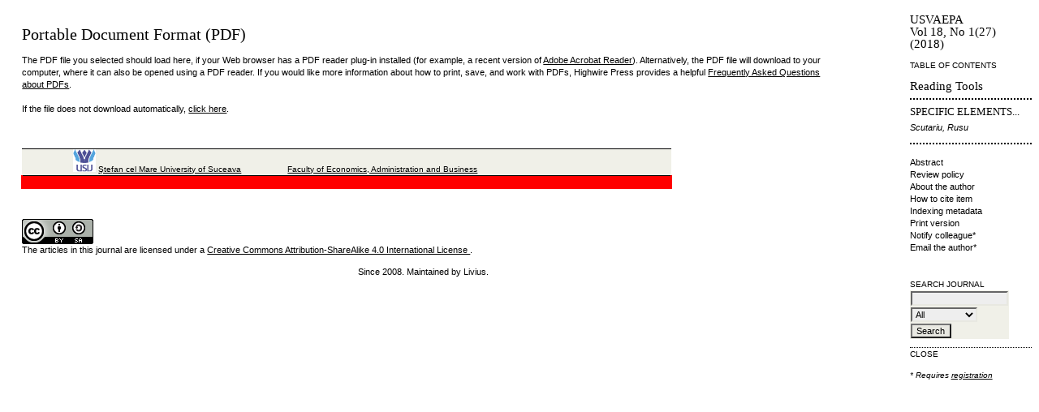

--- FILE ---
content_type: text/html; charset=utf-8
request_url: http://annals.seap.usv.ro/index.php/annals/article/view/1065/917
body_size: 1894
content:
<?xml version="1.0" encoding="UTF-8"?>
<!DOCTYPE html PUBLIC "-//W3C//DTD XHTML 1.0 Frameset//EN"
	"http://www.w3.org/TR/xhtml1/DTD/xhtml1-frameset.dtd">
<html xmlns="http://www.w3.org/1999/xhtml">

<head>
	<meta http-equiv="Content-Type" content="text/html; charset=utf-8" />
	<title>Scutariu</title>

	<link rel="stylesheet" href="http://annals.seap.usv.ro/styles/common.css" type="text/css" />
	<link rel="stylesheet" href="http://annals.seap.usv.ro/styles/articleView.css" type="text/css" />

			<link rel="stylesheet" href="http://annals.seap.usv.ro/plugins/themes/redbar/redbar.css" type="text/css" />
	
	<script type="text/javascript" src="http://annals.seap.usv.ro/js/general.js"></script>
	
	<!-- Add javascript required for font sizer -->
	<script type="text/javascript" src="http://annals.seap.usv.ro/js/sizer.js" ></script>

	<!-- Add stylesheets for the font sizer -->
	<link rel="alternate stylesheet" title="Small" href="http://annals.seap.usv.ro/styles/fontSmall.css" type="text/css" />
	<link rel="stylesheet" title="Medium" href="http://annals.seap.usv.ro/styles/fontMedium.css" type="text/css" />
	<link rel="alternate stylesheet" title="Large" href="http://annals.seap.usv.ro/styles/fontLarge.css" type="text/css" />
</head>
<frameset cols="*,180" style="border: 0;">
			
					
				<frame src="http://annals.seap.usv.ro/index.php/annals/article/viewPDFInterstitial/1065/917" frameborder="0"/>
	<frame src="http://annals.seap.usv.ro/index.php/annals/article/viewRST/1065/917" noresize="noresize" frameborder="0" scrolling="auto" />
<noframes>
<body>
	<table width="100%">
		<tr>
			<td align="center">
				This page requires frames. <a href="http://annals.seap.usv.ro/index.php/annals/article/viewPDFInterstitial/1065/917">Click here</a> for the non-frames version.
			</td>
		</tr>
	</table>
</body>
</noframes>
</frameset>
</html>

--- FILE ---
content_type: text/html; charset=utf-8
request_url: http://annals.seap.usv.ro/index.php/annals/article/viewPDFInterstitial/1065/917
body_size: 4224
content:
<?xml version="1.0" encoding="UTF-8"?>
<!DOCTYPE html PUBLIC "-//W3C//DTD XHTML 1.0 Transitional//EN"
	"http://www.w3.org/TR/xhtml1/DTD/xhtml1-transitional.dtd">
<html xmlns="http://www.w3.org/1999/xhtml">

<head>
	<meta http-equiv="Content-Type" content="text/html; charset=utf-8" />
	<title>Portable Document Format (PDF)</title>

	<link rel="stylesheet" href="http://annals.seap.usv.ro/styles/common.css" type="text/css" />
	<link rel="stylesheet" href="http://annals.seap.usv.ro/styles/articleView.css" type="text/css" />

			<link rel="stylesheet" href="http://annals.seap.usv.ro/plugins/themes/redbar/redbar.css" type="text/css" />
	
	<script type="text/javascript" src="http://annals.seap.usv.ro/js/general.js"></script>
	<meta http-equiv="refresh" content="2;URL=http://annals.seap.usv.ro/index.php/annals/article/viewFile/1065/917"/>

	
	<!-- Add javascript required for font sizer -->
	<script type="text/javascript" src="http://annals.seap.usv.ro/js/sizer.js" ></script>

	<!-- Add stylesheets for the font sizer -->
	<link rel="alternate stylesheet" title="Small" href="http://annals.seap.usv.ro/styles/fontSmall.css" type="text/css" />
	<link rel="stylesheet" title="Medium" href="http://annals.seap.usv.ro/styles/fontMedium.css" type="text/css" />
	<link rel="alternate stylesheet" title="Large" href="http://annals.seap.usv.ro/styles/fontLarge.css" type="text/css" />
</head>
<body>

<div id="container">
<div id="body">
<div id="main">
<div id="content">
		<h3>Portable Document Format (PDF)</h3>


<p>The PDF file you selected should load here, if your Web browser has a PDF reader plug-in installed (for example, a recent version of <a href="http://www.adobe.com/products/acrobat/readstep2.html">Adobe Acrobat Reader</a>). Alternatively, the PDF file will download to your computer, where it can also be opened using a PDF reader. If you would like more information about how to print, save, and work with PDFs, Highwire Press provides a helpful <a href="http://highwire.stanford.edu/help/pdf-faq.dtl">Frequently Asked Questions about PDFs</a>.<br /><br />If the file does not download automatically, <a href="http://annals.seap.usv.ro/index.php/annals/article/download/1065/917">click here</a>.</p>

<br /><br />
<table id="table1" style="border-collapse: collapse; border-left-width: 0px; border-right-width: 0px; border-top-width: 2px; border-bottom-width: 2px;" border="1" cellpadding="0" width="800" bgcolor="#FFFFFF" bordercolor="#FF0000"><tbody><tr><td style="border-left-style: none; border-left-width: medium; border-right-style: none; border-right-width: medium; border-top-style: solid; border-top-width: 1px;" colspan="7" align="center"><div><span style="font-size: x-small; font-family: Arial; color: #0000ff;"> &nbsp; &nbsp; &nbsp; &nbsp; &nbsp; &nbsp; &nbsp; &nbsp; &nbsp; &nbsp;&nbsp; <a href="http://www.usv.ro"><img src="/~carmenn/images/usv.GIF" border="0" alt="" width="28" height="28" /></a> <a href="http://www.usv.ro" target="_blank">Ştefan cel Mare University of Suceava</a>&nbsp;&nbsp;&nbsp;&nbsp;&nbsp;&nbsp;&nbsp;&nbsp;&nbsp;  			&nbsp;&nbsp;&nbsp; </span><span style="font-size: x-small; font-family: Arial;"> <span style="color: #0000ff;">&nbsp;</span>&nbsp;&nbsp;&nbsp; </span> <span style="font-size: x-small; font-family: Arial; color: #0000ff;"> <a href="http://www.feaa.usv.ro" target="_blank">Faculty of  			Economics, Administration and Business</a></span></div></td></tr> <tr><td style="border-left-width: 2px; border-right-width: 2px; border-color: #FF0000;" colspan="7" bgcolor="#FF0000"><span style="font-size: 6pt;">&nbsp;</span></td></tr></tbody></table> <p align="center">&nbsp;</p> <a rel="license" href="http://creativecommons.org/licenses/by-sa/4.0/"><img style="border-width:0" src="https://i.creativecommons.org/l/by-sa/4.0/88x31.png" alt="Licenţa Creative Commons" /></a><br />The articles in this journal are licensed under a <a rel="license" href="http://creativecommons.org/licenses/by-sa/4.0/">Creative Commons Attribution-ShareAlike 4.0 International License </a>.     <br /><p align="center">Since 2008. Maintained by Livius.</p><p align="center">&nbsp;</p>

</div>
</div>
</div>
</div>
</body>
</html>

--- FILE ---
content_type: text/html; charset=utf-8
request_url: http://annals.seap.usv.ro/index.php/annals/article/viewRST/1065/917
body_size: 4106
content:
<?xml version="1.0" encoding="UTF-8"?>
<!DOCTYPE html PUBLIC "-//W3C//DTD XHTML 1.0 Transitional//EN"
	"http://www.w3.org/TR/xhtml1/DTD/xhtml1-transitional.dtd">
<html xmlns="http://www.w3.org/1999/xhtml">
<head>
	<title>Scutariu</title>
	<meta http-equiv="Content-Type" content="text/html; charset=utf-8" />
	<meta name="description" content="" />
	<meta name="keywords" content="" />

	<link rel="stylesheet" href="http://annals.seap.usv.ro/styles/common.css" type="text/css" />
	<link rel="stylesheet" href="http://annals.seap.usv.ro/styles/articleView.css" type="text/css" />
	<link rel="stylesheet" href="http://annals.seap.usv.ro/styles/rt.css" type="text/css" />

			<link rel="stylesheet" href="http://annals.seap.usv.ro/plugins/themes/redbar/redbar.css" type="text/css" />
	
	<script type="text/javascript" src="http://annals.seap.usv.ro/js/general.js"></script>
	
	<!-- Add javascript required for font sizer -->
	<script type="text/javascript" src="http://annals.seap.usv.ro/js/sizer.js" ></script>

	<!-- Add stylesheets for the font sizer -->
	<link rel="alternate stylesheet" title="Small" href="http://annals.seap.usv.ro/styles/fontSmall.css" type="text/css" />
	<link rel="stylesheet" title="Medium" href="http://annals.seap.usv.ro/styles/fontMedium.css" type="text/css" />
	<link rel="alternate stylesheet" title="Large" href="http://annals.seap.usv.ro/styles/fontLarge.css" type="text/css" />
</head>
<body>

<div id="container">
<div id="main" style="width: 150px; font-size: 0.7em; padding-top: 1.5em; padding-left: 1em">

<h5>USVAEPA<br />Vol 18, No 1(27) (2018)</h5>

<p><a href="http://annals.seap.usv.ro/index.php/annals/issue/view/33/showToc" target="_parent" class="rtAction">Table of Contents</a></p>
<h5>Reading Tools</h5>

<div class="rtSeparator"></div>

<h6>SPECIFIC ELEMENTS...</h6>
<p><em>Scutariu, Rusu</em></p>

<div class="rtSeparator"></div>

<br />

<div class="rtBlock">
	<ul>
		<li><a href="http://annals.seap.usv.ro/index.php/annals/article/view/1065" target="_parent">Abstract</a></li>		<li><a href="http://annals.seap.usv.ro/index.php/annals/about/editorialPolicies#peerReviewProcess" target="_parent">Review policy</a></li>
		<li><a href="javascript:openRTWindow('http://annals.seap.usv.ro/index.php/annals/rt/bio/1065/917');">About the author</a></li>		<li><a href="javascript:openRTWindow('http://annals.seap.usv.ro/index.php/annals/rt/captureCite/1065/917');">How to cite item</a></li>		<li><a href="javascript:openRTWindow('http://annals.seap.usv.ro/index.php/annals/rt/metadata/1065/917');">Indexing metadata</a></li>				<li><a href="http://annals.seap.usv.ro/index.php/annals/article/download/1065/3201">Print version</a></li>							<li>
									Notify colleague*
												</li>
							<li>
									Email the author*
												</li>
							</ul>
</div>
<br />


<br />

<div class="rtBlock">
	<span class="rtSubtitle">Search journal</span>
	<form method="post" action="http://annals.seap.usv.ro/index.php/annals/search/results" target="_parent">
	<table>
	<tr>
		<td><input type="text" id="query" name="query" size="15" maxlength="255" value="" class="textField" /></td>
	</tr>
	<tr>
		<td><select name="searchField" size="1" class="selectMenu">
			<option label="All" value="">All</option>
<option label="Authors" value="1">Authors</option>
<option label="Title" value="2">Title</option>
<option label="Abstract" value="4">Abstract</option>
<option label="Index terms" value="120">Index terms</option>
<option label="Full Text" value="128">Full Text</option>

		</select></td>
	</tr>
	<tr>
		<td><input type="submit" value="Search" class="button" /></td>
	</tr>
	</table>
	</form>
</div>


<div class="rtSeparatorThin"></div>

			<a href="http://annals.seap.usv.ro/index.php/annals/article/viewPDFInterstitial/1065/917" target="_parent" class="rtAction">Close</a>
	

<p><i style="font-size: 0.9em">* Requires <a target="_parent" href="http://annals.seap.usv.ro/index.php/annals/user/register">registration</a></em></p>

</div>

</div>

</body>

</html>

--- FILE ---
content_type: text/css
request_url: http://annals.seap.usv.ro/styles/rt.css
body_size: 780
content:
/**
 * rt.css
 *
 * Copyright (c) 2003-2008 John Willinsky
 * Distributed under the GNU GPL v2. For full terms see the file docs/COPYING.
 *
 * Stylesheet for reading tools
 *
 * $Id: rt.css,v 1.12 2008/06/11 18:55:17 asmecher Exp $
 */

#headerTitle {
	width: 100%;
}

#header h1 {
	font-size: 1.2em;
	padding: 0.25em 0em 0.25em 0em;
	text-align: right;
}

#container {
	min-width: 615px;
}


#body {
	width: 615px;
	margin: auto;
}

#footer {
	padding: 0;
	background-color: #ABA;
	text-align: center;
}

#footerContent {
	width: 615px;
}

#main {
	margin: 0 auto;
}

#main h2 {
	font-size: 1.5em;
	margin: 0em 1em 0.25em 0em;
	padding-top: 0;
}

#content h3 {
	font-size: 1.5em;
}

#main h6 {
	margin-bottom: -0.5em;
}


--- FILE ---
content_type: text/css
request_url: http://annals.seap.usv.ro/styles/fontLarge.css
body_size: 308
content:
/**
 * fontLarge.css
 *
 * Copyright (c) 2003-2008 John Willinsky
 * Distributed under the GNU GPL v2. For full terms see the file docs/COPYING.
 *
 * Site-wide shared stylesheet for large fonts.
 *
 * $Id: fontLarge.css,v 1.1 2008/06/19 21:58:28 michael Exp $
 */

body {
	font-size: 1.2em;
}
